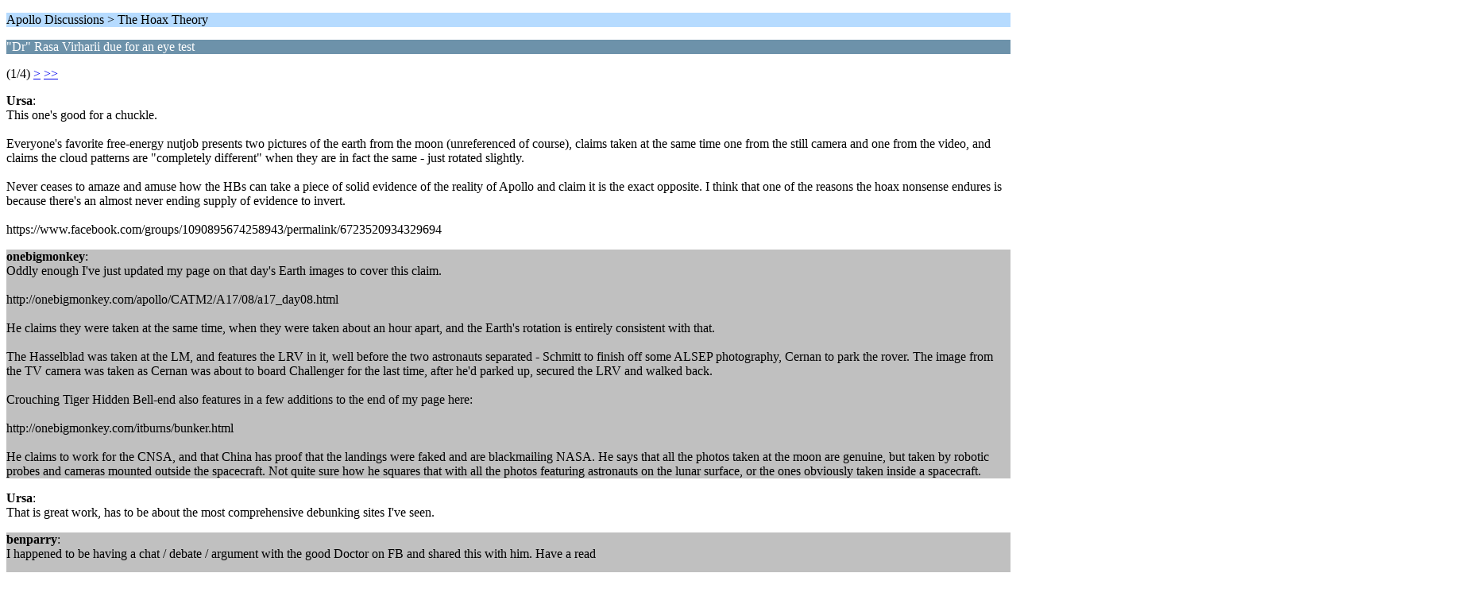

--- FILE ---
content_type: text/html; charset=UTF-8
request_url: https://www.apollohoax.net/forum/index.php?PHPSESSID=9e2914770ab300b5a944aace3f5c0eb1&topic=1936.0;wap2
body_size: 1903
content:
<?xml version="1.0" encoding="UTF-8"?>
<!DOCTYPE html PUBLIC "-//WAPFORUM//DTD XHTML Mobile 1.0//EN" "http://www.wapforum.org/DTD/xhtml-mobile10.dtd">
<html xmlns="http://www.w3.org/1999/xhtml">
	<head>
		<title>&quot;Dr&quot; Rasa Virharii due for an eye test</title>
		<link rel="canonical" href="https://apollohoax.net/forum/index.php?topic=1936.0" />
		<link rel="stylesheet" href="https://www.apollohoax.net/forum/Themes/default/css/wireless.css" type="text/css" />
	</head>
	<body>
		<p class="titlebg">Apollo Discussions > The Hoax Theory</p>
		<p class="catbg">&quot;Dr&quot; Rasa Virharii due for an eye test</p>
		<p class="windowbg">(1/4) <a href="https://apollohoax.net/forum/index.php?PHPSESSID=9e2914770ab300b5a944aace3f5c0eb1&amp;topic=1936.5;wap2">&gt;</a> <a href="https://apollohoax.net/forum/index.php?PHPSESSID=9e2914770ab300b5a944aace3f5c0eb1&amp;topic=1936.15;wap2">&gt;&gt;</a> </p>
		<p class="windowbg">
			<strong>Ursa</strong>:
			<br />
			This one&#039;s good for a chuckle. <br /><br />Everyone&#039;s favorite free-energy nutjob presents two pictures of the earth from the moon (unreferenced of course), claims taken at the same time one from the still camera and one from the video, and claims the cloud patterns are &quot;completely different&quot; when they are in fact the same - just rotated slightly.<br /><br />Never ceases to amaze and amuse how the HBs can take a piece of solid evidence of the reality of Apollo and claim it is the exact opposite. I think that one of the reasons the hoax nonsense endures is because there&#039;s an almost never ending supply of evidence to invert.<br /><br />https://www.facebook.com/groups/1090895674258943/permalink/6723520934329694
		</p>
		<p class="windowbg2">
			<strong>onebigmonkey</strong>:
			<br />
			Oddly enough I&#039;ve just updated my page on that day&#039;s Earth images to cover this claim.<br /><br />http://onebigmonkey.com/apollo/CATM2/A17/08/a17_day08.html<br /><br />He claims they were taken at the same time, when they were taken about an hour apart, and the Earth&#039;s rotation is entirely consistent with that.<br /><br />The Hasselblad was taken at the LM, and features the LRV in it, well before the two astronauts separated - Schmitt to finish off some ALSEP photography, Cernan to park the rover. The image from the TV camera was taken as Cernan was about to board Challenger for the last time, after he&#039;d parked up, secured the LRV and walked back.<br /><br />Crouching Tiger Hidden Bell-end also features in a few additions to the end of my page here:<br /><br />http://onebigmonkey.com/itburns/bunker.html<br /><br />He claims to work for the CNSA, and that China has proof that the landings were faked and are blackmailing NASA. He says that all the photos taken at the moon are genuine, but taken by robotic probes and cameras mounted outside the spacecraft. Not quite sure how he squares that with all the photos featuring astronauts on the lunar surface, or the ones obviously taken inside a spacecraft.
		</p>
		<p class="windowbg">
			<strong>Ursa</strong>:
			<br />
			That is great work, has to be about the most comprehensive debunking sites I've seen.
		</p>
		<p class="windowbg2">
			<strong>benparry</strong>:
			<br />
			I happened to be having a chat / debate / argument with the good Doctor on FB and shared this with him. Have a read<br /><br />https://www.facebook.com/permalink.php?story_fbid=pfbid0gybtjC5Ys9JQswj7GDHFsq8R4UQTqGMTHAnQ88CdXAqYrsHeQ9dYKGdcp5irsEjml&amp;id=100080956984228&amp;comment_id=781163113537880&amp;reply_comment_id=1488288601575808&amp;notif_id=1688713503063228&amp;notif_t=feed_threaded_comment_reply&amp;ref=notif
		</p>
		<p class="windowbg">
			<strong>TimberWolfAu</strong>:
			<br />
			So that's why this thread got a specific call out on the FB group (The Moon-Landing Hoax), you'd linked him to it. Still hasn't provided the references for the photo/video still though.<br />
		</p>
		<p class="titlebg">Navigation</p>
		<p class="windowbg">[0] <a href="https://apollohoax.net/forum/index.php?PHPSESSID=9e2914770ab300b5a944aace3f5c0eb1&amp;board=3.0;wap2" accesskey="0">Message Index</a></p>
		<p class="windowbg">[#] <a href="https://apollohoax.net/forum/index.php?PHPSESSID=9e2914770ab300b5a944aace3f5c0eb1&amp;topic=1936.5;wap2" accesskey="#">Next page</a></p>
		<a href="https://apollohoax.net/forum/index.php?PHPSESSID=9e2914770ab300b5a944aace3f5c0eb1&amp;topic=1936.0;nowap" rel="nofollow">Go to full version</a>
	<script defer src="https://static.cloudflareinsights.com/beacon.min.js/vcd15cbe7772f49c399c6a5babf22c1241717689176015" integrity="sha512-ZpsOmlRQV6y907TI0dKBHq9Md29nnaEIPlkf84rnaERnq6zvWvPUqr2ft8M1aS28oN72PdrCzSjY4U6VaAw1EQ==" data-cf-beacon='{"version":"2024.11.0","token":"e7ec551d445245d3a1be6cc730ecaaf1","r":1,"server_timing":{"name":{"cfCacheStatus":true,"cfEdge":true,"cfExtPri":true,"cfL4":true,"cfOrigin":true,"cfSpeedBrain":true},"location_startswith":null}}' crossorigin="anonymous"></script>
</body>
</html>